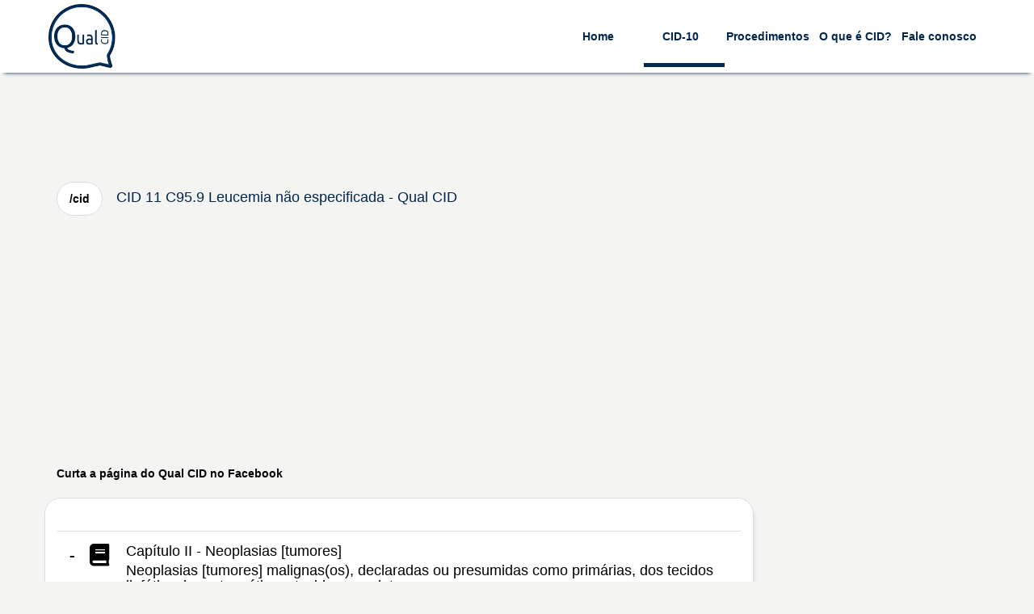

--- FILE ---
content_type: text/html; charset=utf-8
request_url: https://www.qualcid.com.br/cid/c959/leucemia-nao-especificada
body_size: 8818
content:

<!DOCTYPE html>
<html lang="pt-br">
<head>        
        <meta http-equiv="content-type" content="text/html; charset=UTF-8" />     
        <meta name="viewport" content="width=device-width, initial-scale=1, maximum-scale=1, user-scalable=no">
        <meta name="robots" content="all">
        <meta property="og:url" content="https://www.qualcid.com.br" />
        <meta property="og:type" content="website" />
        <meta property="og:title" content="Qual CID"/>
        <meta property="og:description" content="Qual CID, serviço gratuito de pesquisa da Classificação Internacional de Doenças, Problemas Relacionados à Saúde e Procedimentos." />
        <meta property="og:image" content="https://www.qualcid.com.br/Content/images/qualcid.png" />
        <link rel="shortcut icon" href="/Content/images/favicon.ico"/>        
       
        <link href="/Content/cid.css?v2.0" rel="stylesheet" />
        <link href="/Content/font-awesome.css?v2.0" rel="stylesheet" />
        <link href="/Content/font-awesome-animation.css?v2.0" rel="stylesheet" />
        <!-- Global site tag (gtag.js) - Google Analytics -->
        <script async src="https://www.googletagmanager.com/gtag/js?id=UA-109088423-1" type="1d28831290c17769a7e1f51c-text/javascript"></script>
        <script type="1d28831290c17769a7e1f51c-text/javascript">
            window.dataLayer = window.dataLayer || [];
            function gtag() { dataLayer.push(arguments); }
            gtag('js', new Date());
            gtag('config', 'UA-109088423-1', { 'optimize_id': 'GTM-K8VLL6N' });       
        </script>
        <script async src='https://pagead2.googlesyndication.com/pagead/js/adsbygoogle.js?client=ca-pub-8916394372608069' crossorigin='anonymous' type="1d28831290c17769a7e1f51c-text/javascript"></script>
        <script type="1d28831290c17769a7e1f51c-text/javascript">  
            (adsbygoogle = window.adsbygoogle || []).push({});
        </script>    
    <link href="https://www.qualcid.com.br/cid/c959/leucemia-nao-especificada" rel="canonical" /><title>
	CID 11 C95.9 Leucemia não especificada - Qual CID
</title><meta name="description" content="Capítulo II - Neoplasias [tumores] Neoplasias [tumores] malignas(os) declaradas ou presumidas como primárias dos tecidos linfático hematopoético e tecidos corre" /><meta name="keywords" content="Capítulo, Neoplasias, [tumores], malignas(os), declaradas, presumidas, primárias, tecidos, linfático, hematopoético, correlatos, C95, Leucemia, celular, especificado, C95.9, especificada, Pesquisa gratuita, Consulta gratuita, CID, CID 10, CID 11, Classificação, Internacional, Doenças, Problemas, Saúde" /></head>
<body>  
    <nav class="nav">
        <div class="nav__logo">
            <a href="/home">
                <img id="LogoCid" class="logo" src="/Content/images/qualcid.png" alt="Qual CID" title="Qual CID"/>
            </a>
        </div>   
        <div class="nav__titulo">
            <span class="loading-nav" style="display: none;"><i class="fas fa-circle-notch faa-spin animated faa-fast" aria-hidden="true"></i></span>         
        </div>   
    
        <div id="mainListDiv" class="main_list nav__wrapper">
            <ul class="navlinks nav__wrapper__list">          
                 <li class="nav__wrapper__list__item nav__home"><a href="/home">Home</a></li>
                 <li class="nav__wrapper__list__item nav__cids"><a href="/cid">CID-10</a></li>
                 <li class="nav__wrapper__list__item nav__procs"><a href="/procedimento">Procedimentos</a></li>
                 <li class="nav__wrapper__list__item nav__blog"><a href="/cid/o-que-e-cid">O que é CID?</a></li>             
                 <li class="nav__wrapper__list__item nav__ideia"><a id="LinkQualSuaIdeia" href="javascript:void(0);">Fale conosco</a></li>
            </ul>
        </div>
        <span class="navTrigger nav__toggle-btn">
            <i></i>
            <i></i>
            <i></i>
        </span>
    </nav>
    <form method="post" action="./leucemia-nao-especificada" id="form">
<div class="aspNetHidden">
<input type="hidden" name="__EVENTTARGET" id="__EVENTTARGET" value="" />
<input type="hidden" name="__EVENTARGUMENT" id="__EVENTARGUMENT" value="" />
<input type="hidden" name="__VIEWSTATE" id="__VIEWSTATE" value="/wEPDwUKMTkxNDA1ODMwMWRkeXTXnDJr4Hdqm2bbmAHFs/QK0+FWbWoiCV1JOARZWZw=" />
</div>

<script type="1d28831290c17769a7e1f51c-text/javascript">
//<![CDATA[
var theForm = document.forms['form'];
if (!theForm) {
    theForm = document.form;
}
function __doPostBack(eventTarget, eventArgument) {
    if (!theForm.onsubmit || (theForm.onsubmit() != false)) {
        theForm.__EVENTTARGET.value = eventTarget;
        theForm.__EVENTARGUMENT.value = eventArgument;
        theForm.submit();
    }
}
//]]>
</script>


<script src="/WebResource.axd?d=uldDL6bgCNjZntZItVci3u0F1fKX9OBCK8cU-q_7hiACCXUtPCEH3csGJXakJZYliq_sMDBRCG0QI9aoVWg3Xozro2tShaT8Nj-vo1uNB-E1&amp;t=638563163773552689" type="1d28831290c17769a7e1f51c-text/javascript"></script>


<script src="/ScriptResource.axd?d=lxpWQBrvc8iYYk5s8S0VUmwAeTKUztfjD6vXObv4cMYopNbBdT4uBe5d6gqK-E743135Y-4gwZlGLj_j5jQjEr-lfm5Xzov_f0T7dfAhiGbHkQdsL8bEicxAHWn-_DgAlGU1awglcwAb3Exx7aDrnTN_kar_wSCVdOUsPj9UcZw1&amp;t=ffffffffc820c398" type="1d28831290c17769a7e1f51c-text/javascript"></script>
<script src="/ScriptResource.axd?d=jdW_x0bOh662uqokEPWi4Z-tBrIDTD1ahe8Sv7BcK21KRDDxg_RbEyoduIQxl8_OTkVEP5bi-k1sGSAicFdtpFTp3eXgCOKF-bpyaN4nnOsGbLiK5M7EFmnMAAaZPwqgJnCgRvC6TlhlILBKuY5IOOQJtfwfV_ZY42DJAM-fyCRCXJIG5MKC-wGiSbQwGrnp0&amp;t=ffffffffc820c398" type="1d28831290c17769a7e1f51c-text/javascript"></script>
<div class="aspNetHidden">

	<input type="hidden" name="__VIEWSTATEGENERATOR" id="__VIEWSTATEGENERATOR" value="66B10B06" />
</div>
    <script type="1d28831290c17769a7e1f51c-text/javascript">
//<![CDATA[
Sys.WebForms.PageRequestManager._initialize('ctl00$ctl01', 'form', [], [], [], 90, 'ctl00');
//]]>
</script>

    <div id="ModalQualSuaDuvida" class="modal fade" tabindex="-1">
        <div class="modal-dialog modal-md">
            <div class="modal-content">
                <div class="modal-header">
                    <button type="button" id="BtnFecharModalDup" class="close" data-dismiss="modal" aria-label="Close"><span aria-hidden="true">&times;</span></button>
                    <h4 class="modal-title"><i class="fas fa-lightbulb"></i>&nbsp;Sua opinião é muito importante para nós! Ajude-nos a melhorar.&nbsp;<i class="fa fa-smile-o"></i></h4>
                </div>
                <div id="DivQualSuaDuvida" class="modal-body">    
                    <div class="container-fluid">
                        <div class="form-group">
                            <div class="col-sm-12">    
                                <label>E-mail*</label><span id="SpanValidacaoEmail" class="cid-validacao"></span>
                                <input id="TxtEmail" type="email" class="form-control" placeholder="exemplo@exemplo.com.br" maxlength="60"/> 
                            </div>                    
                        </div>
                        <br>
                        <div class="form-group">
                             <div class="col-sm-12">
                                  <label>Mensagem*</label><span id="SpanValidacaoIdeia" class="cid-validacao"></span>
                                 <textarea id="TxtIdeia" class="form-control" rows="5" placeholder="ideias, sugestões, reportar problemas..." maxlength="255"></textarea>
                            </div>
                        </div>                   
                    </div>
                </div>
                <div class="modal-footer">
                    <div class="form-group">
                        <div class="col-xs-6 col-sm-3 col-md-3 col-lg-3">                        
                              <button id="BtnEnviarIdeia" type="button" class="btn-cid form-control"><i class="fa fa-floppy-o"></i>&nbsp;Enviar</button>
                        </div>                    
                        <div class="col-xs-6 col-sm-3 col-md-3 col-lg-3">
                            <button id="BtnSair" type="button" class="btn-cid form-control" data-dismiss="modal"><i class="fa fa-close"></i>&nbsp;Fechar</button>
                        </div>
                    </div>
                </div>
            </div>
        </div>
    </div> 
    <div style="height:130px"></div> 
    <div class="container form-horizontal">    
       
    <div class="form-group">
       <div class="col-sm-12">
        <ul class="nav-cid nav-tabs">
          <li class="active"><a href="/cid"><strong>/cid</strong></a></li>
          <li class="mobile-oculto"><a href="/cid"><h1 class="titulo-pagina">CID 11 C95.9 Leucemia não especificada - Qual CID</h1></a></li>        
        </ul>
       </div>
   </div>

   

    <!--Cabeçalho - Detalhes (gráficos e texto)!-->
    <div class="form-group anuncio">
        <div class="col-sm-12">
        <div class="clever-core-ads"></div>
       
        <ins class="adsbygoogle"
             style="display:block"
             data-ad-client="ca-pub-8916394372608069"
             data-ad-slot="4011178300"
             data-ad-format="auto"
             data-full-width-responsive="true"></ins>
         
    </div>
    </div>
    
 <div class="form-group">
            <div class="col-sm-12">
            <label>Curta a página do Qual CID no Facebook</label>
            <div class="fb-like" data-href="https://www.facebook.com/Qual-CID-1595119853880127" data-layout="button_count" data-action="like" data-size="large" data-show-faces="true" data-share="true"></div>
           </div>
       </div>

    <div class="form-group grid-load">      
         <div class='grid-load col-sm-9 bloco'><div class='item-list'><ul><li><div class='expand'><div class='right-arrow'>+</div><div class='icon'><i class='fa fa-book fa fa-2x'></i></div><h2>Capítulo II - Neoplasias [tumores]</h2><h2>Neoplasias [tumores] malignas(os), declaradas ou presumidas como primárias, dos tecidos linfático, hematopoético e tecidos correlatos </h2><h2>C95  Leucemia de tipo celular não especificado, Classificação:&nbsp;Não tem dupla classificação, Excluidos:&nbsp;Nenhum, Referências:&nbsp;Nenhuma</h2></div><div class='detail'><div><div class='item-list'><ul><li><div class='expand'><div class='right-arrow'>+</div><div class='icon'><i class='fa fa-list-ul fa-2x'></i></div><h2>C95.9 Leucemia não especificada</h2></div><div class='detail'><div><h3><i class='fa fa-circle'></i>&nbsp;Classificação: Não tem dupla classificação</h3><h3><i class='fa fa-circle'></i>&nbsp;Restrição de sexo:&nbsp;Não</h3><h3><i class='fa fa-circle'></i>&nbsp;Causa óbito: Não há restrição</h3><h3><i class='fa fa-circle'></i>&nbsp;Referências: Nenhuma</h3><hr><h3><i class='fas fa-notes-medical fa-2x'></i>&nbsp;Procedimentos</h3><h3><h3><a href="/procedimento/0203010035/exame-de-citologia-exceto-cervico-vaginal-e-de-mama"><i class="fa fa-circle"></i>&nbsp;02.03.01.003-5 EXAME DE CITOLOGIA (EXCETO CERVICO-VAGINAL E DE MAMA)</a></h3><h3><a href="/procedimento/0203020030/exame-anatomo-patologico-para-congelamento-parafina-por-peca-cirurgica-ou-por-"><i class="fa fa-circle"></i>&nbsp;02.03.02.003-0 EXAME ANATOMO-PATOLÓGICO PARA CONGELAMENTO / PARAFINA POR PEÇA CIRURGICA OU POR BIOPSIA (EXCETO COLO UTERINO E MAMA)</a></h3><h3><a href="/procedimento/0302020020/atendimento-fisioterapeutico-em-paciente-oncologico-clinico"><i class="fa fa-circle"></i>&nbsp;03.02.02.002-0 ATENDIMENTO FISIOTERAPÊUTICO EM PACIENTE ONCOLÓGICO CLÍNICO</a></h3><h3><a href="/procedimento/0302020039/atendimento-fisioterapeutico-em-paciente-no-pre-e-pos-cirurgia-oncologica"><i class="fa fa-circle"></i>&nbsp;03.02.02.003-9 ATENDIMENTO FISIOTERAPÊUTICO EM PACIENTE NO PRÉ E PÓS CIRURGIA ONCOLÓGICA</a></h3><h3><a href="/procedimento/0303130067/tratamento-de-paciente-sob-cuidados-prolongados-por-enfermidades-oncologicas"><i class="fa fa-circle"></i>&nbsp;03.03.13.006-7 TRATAMENTO DE PACIENTE SOB CUIDADOS PROLONGADOS POR ENFERMIDADES ONCOLOGICAS</a></h3><h3><a href="/procedimento/0304010111/internacao-p-radioterapia-externa-cobaltoterapia-acelerador-linear"><i class="fa fa-circle"></i>&nbsp;03.04.01.011-1 INTERNACAO P/ RADIOTERAPIA EXTERNA (COBALTOTERAPIA / ACELERADOR LINEAR)</a></h3><h3><a href="/procedimento/0304010553/radioterapia-de-linfoma-e-leucemia"><i class="fa fa-circle"></i>&nbsp;03.04.01.055-3 RADIOTERAPIA DE LINFOMA E LEUCEMIA</a></h3><h3><a href="/procedimento/0304080012/fator-estimulante-do-crescimento-de-colonias-de-granulocitos-macrofagos"><i class="fa fa-circle"></i>&nbsp;03.04.08.001-2 FATOR ESTIMULANTE DO CRESCIMENTO DE COLÕNIAS DE GRANULÓCITOS / MACRÓFAGOS</a></h3><h3><a href="/procedimento/0304080020/internacao-p-quimioterapia-de-administracao-continua"><i class="fa fa-circle"></i>&nbsp;03.04.08.002-0 INTERNAÇÃO P/ QUIMIOTERAPIA DE ADMINISTRAÇÃO CONTÍNUA</a></h3><h3><a href="/procedimento/0304080039/internacao-p-quimioterapia-de-leucemias-agudas-cronicas-agudizadas"><i class="fa fa-circle"></i>&nbsp;03.04.08.003-9 INTERNAÇÃO P/ QUIMIOTERAPIA DE LEUCEMIAS AGUDAS / CRÔNICAS AGUDIZADAS</a></h3><h3><a href="/procedimento/0304100013/tratamento-de-intercorrencias-clinicas-de-paciente-oncologico"><i class="fa fa-circle"></i>&nbsp;03.04.10.001-3 TRATAMENTO DE INTERCORRÊNCIAS CLÍNICAS DE PACIENTE ONCOLÓGICO</a></h3><h3><a href="/procedimento/0304100021/tratamento-clinico-de-paciente-oncologico"><i class="fa fa-circle"></i>&nbsp;03.04.10.002-1 TRATAMENTO CLÍNICO DE PACIENTE ONCOLÓGICO</a></h3></h3></div></div></li></ul></div></div></div></li></ul></div></div><div class='col-sm-3' style='margin-top:20px'><!-- Qual CID - Detalhes - Lateral --><ins class='adsbygoogle' style='display:block' data-ad-client='ca-pub-8916394372608069' data-ad-slot='3221266652' data-ad-format='auto' data-full-width-responsive='true'></ins></div></div><script type="1d28831290c17769a7e1f51c-text/javascript">(adsbygoogle=window.adsbygoogle || []).push({ });</script><div class='form-group anuncio'><div class='col-sm-12'><!-- Cabeçalho - Detalhes(gráficos e texto) --><ins class='adsbygoogle'style='display:block' data-ad-client='ca-pub-8916394372608069' data-ad-slot='4011178300' data-ad-format='auto' data-full-width-responsive='true'></ins></div></div><script type="1d28831290c17769a7e1f51c-text/javascript">(adsbygoogle = window.adsbygoogle || []).push({ });</script><div class='form-group div-op'><div class='col-sm-12 bloco'><div class='col-xs-6 col-xs-offset-0 col-sm-3 col-sm-offset-3'><button id='BtnVoltar' class='btn btn-cid form-control' type='button'><i class='fa fa-arrow-left'></i>&nbsp;<span>Voltar</span></button></div><div class='col-xs-6 col-sm-3'><button id='BtnNovaPesquisaCid' class='btn btn-cid form-control' type='button'><i class='fa fa-search'></i>&nbsp;<span>Nova pesquisa</span></button></div></div></div><div class='form-group anuncio'><div class='col-sm-12'><!-- Cabeçalho - Detalhes(gráficos e texto) --><ins class='adsbygoogle'style='display:block' data-ad-client='ca-pub-8916394372608069' data-ad-slot='4011178300' data-ad-format='auto' data-full-width-responsive='true'></ins></div></div><script type="1d28831290c17769a7e1f51c-text/javascript">(adsbygoogle = window.adsbygoogle || []).push({ });</script><div class='form-group'><div class='col-sm-12 dp-relacionados'><h3><i class='fa fa-sort-amount-asc'></i>&nbsp;Itens relacionados</h3><ul class='list i-list'><li><a href='/cid/c810/doenca-de-hodgkin-predominancia-linfocitica' class='inner'><div class='li-i'><i class='fa fa-book fa-2x'></i></div><div class='li-text'><h4 class='li-head'>C81.0 Doença de Hodgkin, predominância linfocítica</h4><p class='li-cat'>C81  Doença de Hodgkin</p></div></a></li><li class='anuncio'><ins class='adsbygoogle' style='display:block' data-ad-client='ca-pub-8916394372608069' data-ad-slot='6682483809' data-ad-format='auto'></ins></li><script type="1d28831290c17769a7e1f51c-text/javascript">(adsbygoogle=window.adsbygoogle || []).push({ });</script><li><a href='/cid/c811/doenca-de-hodgkin-esclerose-nodular' class='inner'><div class='li-i'><i class='fa fa-book fa-2x'></i></div><div class='li-text'><h4 class='li-head'>C81.1 Doença de Hodgkin, esclerose nodular</h4><p class='li-cat'>C81  Doença de Hodgkin</p></div></a></li><li><a href='/cid/c812/doenca-de-hodgkin-celularidade-mista' class='inner'><div class='li-i'><i class='fa fa-book fa-2x'></i></div><div class='li-text'><h4 class='li-head'>C81.2 Doença de Hodgkin, celularidade mista</h4><p class='li-cat'>C81  Doença de Hodgkin</p></div></a></li><li><a href='/cid/c813/doenca-de-hodgkin-deplecao-linfocitica' class='inner'><div class='li-i'><i class='fa fa-book fa-2x'></i></div><div class='li-text'><h4 class='li-head'>C81.3 Doença de Hodgkin, depleção linfocítica</h4><p class='li-cat'>C81  Doença de Hodgkin</p></div></a></li><li><a href='/cid/c817/outra-forma-da-doenca-de-hodgkin' class='inner'><div class='li-i'><i class='fa fa-book fa-2x'></i></div><div class='li-text'><h4 class='li-head'>C81.7 Outra forma da doença de Hodgkin</h4><p class='li-cat'>C81  Doença de Hodgkin</p></div></a></li><li><a href='/cid/c819/doenca-de-hodgkin-nao-especificada' class='inner'><div class='li-i'><i class='fa fa-book fa-2x'></i></div><div class='li-text'><h4 class='li-head'>C81.9 Doença de Hodgkin, não especificada</h4><p class='li-cat'>C81  Doença de Hodgkin</p></div></a></li><li><a href='/cid/c820/linfoma-nao-hodgkin-pequenas-celulas-clivadas-folicular' class='inner'><div class='li-i'><i class='fa fa-book fa-2x'></i></div><div class='li-text'><h4 class='li-head'>C82.0 Linfoma não-Hodgkin, pequenas células clivadas, folicular</h4><p class='li-cat'>C82  Linfoma não-Hodgkin, folicular (nodular)</p></div></a></li><li class='anuncio'><ins class='adsbygoogle' style='display:block' data-ad-client='ca-pub-8916394372608069' data-ad-slot='6682483809' data-ad-format='auto'></ins></li><script type="1d28831290c17769a7e1f51c-text/javascript">(adsbygoogle=window.adsbygoogle || []).push({ });</script><li><a href='/cid/c821/linfoma-nao-hodgkin-misto-de-pequenas-e-grandes-celulas-clivadas-folicular' class='inner'><div class='li-i'><i class='fa fa-book fa-2x'></i></div><div class='li-text'><h4 class='li-head'>C82.1 Linfoma não-Hodgkin, misto, de pequenas e grandes células clivadas, folicular</h4><p class='li-cat'>C82  Linfoma não-Hodgkin, folicular (nodular)</p></div></a></li><li><a href='/cid/c822/linfoma-nao-hodgkin-grandes-celulas-folicular' class='inner'><div class='li-i'><i class='fa fa-book fa-2x'></i></div><div class='li-text'><h4 class='li-head'>C82.2 Linfoma não-Hodgkin, grandes células, folicular</h4><p class='li-cat'>C82  Linfoma não-Hodgkin, folicular (nodular)</p></div></a></li><li><a href='/cid/c827/outros-tipos-de-linfoma-nao-hodgkin-folicular' class='inner'><div class='li-i'><i class='fa fa-book fa-2x'></i></div><div class='li-text'><h4 class='li-head'>C82.7 Outros tipos de linfoma não-Hodgkin, folicular</h4><p class='li-cat'>C82  Linfoma não-Hodgkin, folicular (nodular)</p></div></a></li><li><a href='/cid/c829/linfoma-nao-hodgkin-folicular-nao-especificado' class='inner'><div class='li-i'><i class='fa fa-book fa-2x'></i></div><div class='li-text'><h4 class='li-head'>C82.9 Linfoma não-Hodgkin, folicular, não especificado</h4><p class='li-cat'>C82  Linfoma não-Hodgkin, folicular (nodular)</p></div></a></li><li><a href='/cid/c830/linfoma-nao-hodgkin-difuso-pequenas-celulas-difuso' class='inner'><div class='li-i'><i class='fa fa-book fa-2x'></i></div><div class='li-text'><h4 class='li-head'>C83.0 Linfoma não-Hodgkin difuso, pequenas células (difuso)</h4><p class='li-cat'>C83  Linfoma não-Hodgkin difuso</p></div></a></li><li><a href='/cid/c831/linfoma-nao-hodgkin-difuso-pequenas-celulas-clivadas-difuso' class='inner'><div class='li-i'><i class='fa fa-book fa-2x'></i></div><div class='li-text'><h4 class='li-head'>C83.1 Linfoma não-Hodgkin difuso, pequenas células clivadas (difuso)</h4><p class='li-cat'>C83  Linfoma não-Hodgkin difuso</p></div></a></li><li class='anuncio'><ins class='adsbygoogle' style='display:block' data-ad-client='ca-pub-8916394372608069' data-ad-slot='6682483809' data-ad-format='auto'></ins></li><script type="1d28831290c17769a7e1f51c-text/javascript">(adsbygoogle=window.adsbygoogle || []).push({ });</script><li><a href='/cid/c832/linfoma-nao-hodgkin-difuso-misto-de-pequenas-e-grandes-celulas-difuso' class='inner'><div class='li-i'><i class='fa fa-book fa-2x'></i></div><div class='li-text'><h4 class='li-head'>C83.2 Linfoma não-Hodgkin difuso, misto, de pequenas e grandes células (difuso)</h4><p class='li-cat'>C83  Linfoma não-Hodgkin difuso</p></div></a></li><li><a href='/cid/c833/linfoma-nao-hodgkin-difuso-grandes-celulas-difuso' class='inner'><div class='li-i'><i class='fa fa-book fa-2x'></i></div><div class='li-text'><h4 class='li-head'>C83.3 Linfoma não-Hodgkin difuso, grandes células (difuso)</h4><p class='li-cat'>C83  Linfoma não-Hodgkin difuso</p></div></a></li><li><a href='/cid/c834/linfoma-nao-hodgkin-difuso-imunoblastico-difuso' class='inner'><div class='li-i'><i class='fa fa-book fa-2x'></i></div><div class='li-text'><h4 class='li-head'>C83.4 Linfoma não-Hodgkin difuso, imunoblástico (difuso)</h4><p class='li-cat'>C83  Linfoma não-Hodgkin difuso</p></div></a></li><li><a href='/cid/c835/linfoma-nao-hodgkin-difuso-linfoblastico-difuso' class='inner'><div class='li-i'><i class='fa fa-book fa-2x'></i></div><div class='li-text'><h4 class='li-head'>C83.5 Linfoma não-Hodgkin difuso, linfoblástico (difuso)</h4><p class='li-cat'>C83  Linfoma não-Hodgkin difuso</p></div></a></li><li><a href='/cid/c836/linfoma-nao-hodgkin-difuso-indiferenciado-difuso' class='inner'><div class='li-i'><i class='fa fa-book fa-2x'></i></div><div class='li-text'><h4 class='li-head'>C83.6 Linfoma não-Hodgkin difuso, indiferenciado (difuso)</h4><p class='li-cat'>C83  Linfoma não-Hodgkin difuso</p></div></a></li><li><a href='/cid/c837/tumor-de-burkitt' class='inner'><div class='li-i'><i class='fa fa-book fa-2x'></i></div><div class='li-text'><h4 class='li-head'>C83.7 Tumor de Burkitt</h4><p class='li-cat'>C83  Linfoma não-Hodgkin difuso</p></div></a></li><li class='anuncio'><ins class='adsbygoogle' style='display:block' data-ad-client='ca-pub-8916394372608069' data-ad-slot='6682483809' data-ad-format='auto'></ins></li><script type="1d28831290c17769a7e1f51c-text/javascript">(adsbygoogle=window.adsbygoogle || []).push({ });</script><li><a href='/cid/c838/outros-tipos-de-linfoma-nao-hodgkin-difuso' class='inner'><div class='li-i'><i class='fa fa-book fa-2x'></i></div><div class='li-text'><h4 class='li-head'>C83.8 Outros tipos de linfoma não-Hodgkin difuso</h4><p class='li-cat'>C83  Linfoma não-Hodgkin difuso</p></div></a></li><li><a href='/cid/c839/linfoma-nao-hodgkin-difuso-nao-especificado' class='inner'><div class='li-i'><i class='fa fa-book fa-2x'></i></div><div class='li-text'><h4 class='li-head'>C83.9 Linfoma não-Hodgkin difuso, não especificado</h4><p class='li-cat'>C83  Linfoma não-Hodgkin difuso</p></div></a></li><li><a href='/cid/c840/micose-fungoide' class='inner'><div class='li-i'><i class='fa fa-book fa-2x'></i></div><div class='li-text'><h4 class='li-head'>C84.0 Micose fungóide</h4><p class='li-cat'>C84  Linfomas de células T cutâneas e periféricas</p></div></a></li><li><a href='/cid/c841/doenca-de-sezary' class='inner'><div class='li-i'><i class='fa fa-book fa-2x'></i></div><div class='li-text'><h4 class='li-head'>C84.1 Doença de Sézary</h4><p class='li-cat'>C84  Linfomas de células T cutâneas e periféricas</p></div></a></li><li><a href='/cid/c842/linfoma-da-zona-t' class='inner'><div class='li-i'><i class='fa fa-book fa-2x'></i></div><div class='li-text'><h4 class='li-head'>C84.2 Linfoma da zona T</h4><p class='li-cat'>C84  Linfomas de células T cutâneas e periféricas</p></div></a></li><li><a href='/cid/c843/linfoma-linfoepitelioide' class='inner'><div class='li-i'><i class='fa fa-book fa-2x'></i></div><div class='li-text'><h4 class='li-head'>C84.3 Linfoma linfoepitelióide</h4><p class='li-cat'>C84  Linfomas de células T cutâneas e periféricas</p></div></a></li><li class='anuncio'><ins class='adsbygoogle' style='display:block' data-ad-client='ca-pub-8916394372608069' data-ad-slot='6682483809' data-ad-format='auto'></ins></li><script type="1d28831290c17769a7e1f51c-text/javascript">(adsbygoogle=window.adsbygoogle || []).push({ });</script><li><a href='/cid/c844/linfoma-de-celulas-t-periferico' class='inner'><div class='li-i'><i class='fa fa-book fa-2x'></i></div><div class='li-text'><h4 class='li-head'>C84.4 Linfoma de células T, periférico</h4><p class='li-cat'>C84  Linfomas de células T cutâneas e periféricas</p></div></a></li><li><a href='/cid/c845/outros-linfomas-de-celulas-t-e-os-nao-especificados' class='inner'><div class='li-i'><i class='fa fa-book fa-2x'></i></div><div class='li-text'><h4 class='li-head'>C84.5 Outros linfomas de células T e os não especificados</h4><p class='li-cat'>C84  Linfomas de células T cutâneas e periféricas</p></div></a></li><li><a href='/cid/c850/linfossarcoma' class='inner'><div class='li-i'><i class='fa fa-book fa-2x'></i></div><div class='li-text'><h4 class='li-head'>C85.0 Linfossarcoma</h4><p class='li-cat'>C85  Linfoma não-Hodgkin de outros tipos e de tipo não especificado</p></div></a></li><li><a href='/cid/c851/linfoma-de-celulas-b-nao-especificado' class='inner'><div class='li-i'><i class='fa fa-book fa-2x'></i></div><div class='li-text'><h4 class='li-head'>C85.1 Linfoma de células B, não especificado</h4><p class='li-cat'>C85  Linfoma não-Hodgkin de outros tipos e de tipo não especificado</p></div></a></li><li><a href='/cid/c857/outros-tipos-especificados-de-linfoma-nao-hodgkin' class='inner'><div class='li-i'><i class='fa fa-book fa-2x'></i></div><div class='li-text'><h4 class='li-head'>C85.7 Outros tipos especificados de linfoma não-Hodgkin</h4><p class='li-cat'>C85  Linfoma não-Hodgkin de outros tipos e de tipo não especificado</p></div></a></li><li><a href='/cid/c859/linfoma-nao-hodgkin-de-tipo-nao-especificado' class='inner'><div class='li-i'><i class='fa fa-book fa-2x'></i></div><div class='li-text'><h4 class='li-head'>C85.9 Linfoma não-Hodgkin de tipo não especificado</h4><p class='li-cat'>C85  Linfoma não-Hodgkin de outros tipos e de tipo não especificado</p></div></a></li><li class='anuncio'><ins class='adsbygoogle' style='display:block' data-ad-client='ca-pub-8916394372608069' data-ad-slot='6682483809' data-ad-format='auto'></ins></li><script type="1d28831290c17769a7e1f51c-text/javascript">(adsbygoogle=window.adsbygoogle || []).push({ });</script><li><a href='/cid/c880/macroglobulinemia-de-waldenstrom' class='inner'><div class='li-i'><i class='fa fa-book fa-2x'></i></div><div class='li-text'><h4 class='li-head'>C88.0 Macroglobulinemia de Waldenström</h4><p class='li-cat'>C88  Doenças imunoproliferativas malignas</p></div></a></li><li><a href='/cid/c881/doenca-de-cadeia-pesada-alfa' class='inner'><div class='li-i'><i class='fa fa-book fa-2x'></i></div><div class='li-text'><h4 class='li-head'>C88.1 Doença de cadeia pesada alfa</h4><p class='li-cat'>C88  Doenças imunoproliferativas malignas</p></div></a></li><li><a href='/cid/c882/doenca-de-cadeia-pesada-gama' class='inner'><div class='li-i'><i class='fa fa-book fa-2x'></i></div><div class='li-text'><h4 class='li-head'>C88.2 Doença de cadeia pesada gama</h4><p class='li-cat'>C88  Doenças imunoproliferativas malignas</p></div></a></li><li><a href='/cid/c883/doenca-imunoproliferativa-do-intestino-delgado' class='inner'><div class='li-i'><i class='fa fa-book fa-2x'></i></div><div class='li-text'><h4 class='li-head'>C88.3 Doença imunoproliferativa do intestino delgado</h4><p class='li-cat'>C88  Doenças imunoproliferativas malignas</p></div></a></li><li><a href='/cid/c887/outras-doencas-imunoproliferativas-malignas' class='inner'><div class='li-i'><i class='fa fa-book fa-2x'></i></div><div class='li-text'><h4 class='li-head'>C88.7 Outras doenças imunoproliferativas malignas</h4><p class='li-cat'>C88  Doenças imunoproliferativas malignas</p></div></a></li><li><a href='/cid/c889/doenca-imunoproliferativa-maligna-nao-especificada' class='inner'><div class='li-i'><i class='fa fa-book fa-2x'></i></div><div class='li-text'><h4 class='li-head'>C88.9 Doença imunoproliferativa maligna, não especificada</h4><p class='li-cat'>C88  Doenças imunoproliferativas malignas</p></div></a></li><li class='anuncio'><ins class='adsbygoogle' style='display:block' data-ad-client='ca-pub-8916394372608069' data-ad-slot='6682483809' data-ad-format='auto'></ins></li><script type="1d28831290c17769a7e1f51c-text/javascript">(adsbygoogle=window.adsbygoogle || []).push({ });</script><li><a href='/cid/c900/mieloma-multiplo' class='inner'><div class='li-i'><i class='fa fa-book fa-2x'></i></div><div class='li-text'><h4 class='li-head'>C90.0 Mieloma múltiplo</h4><p class='li-cat'>C90  Mieloma múltiplo e neoplasias malignas de plasmócitos</p></div></a></li><li><a href='/cid/c901/leucemia-plasmocitaria' class='inner'><div class='li-i'><i class='fa fa-book fa-2x'></i></div><div class='li-text'><h4 class='li-head'>C90.1 Leucemia plasmocitária</h4><p class='li-cat'>C90  Mieloma múltiplo e neoplasias malignas de plasmócitos</p></div></a></li><li><a href='/cid/c902/plasmocitoma-extramedular' class='inner'><div class='li-i'><i class='fa fa-book fa-2x'></i></div><div class='li-text'><h4 class='li-head'>C90.2 Plasmocitoma extramedular</h4><p class='li-cat'>C90  Mieloma múltiplo e neoplasias malignas de plasmócitos</p></div></a></li><li><a href='/cid/c910/leucemia-linfoblastica-aguda' class='inner'><div class='li-i'><i class='fa fa-book fa-2x'></i></div><div class='li-text'><h4 class='li-head'>C91.0 Leucemia linfoblástica aguda</h4><p class='li-cat'>C91  Leucemia linfóide</p></div></a></li><li><a href='/cid/c911/leucemia-linfocitica-cronica' class='inner'><div class='li-i'><i class='fa fa-book fa-2x'></i></div><div class='li-text'><h4 class='li-head'>C91.1 Leucemia linfocítica crônica</h4><p class='li-cat'>C91  Leucemia linfóide</p></div></a></li><li><a href='/cid/c912/leucemia-linfocitica-subaguda' class='inner'><div class='li-i'><i class='fa fa-book fa-2x'></i></div><div class='li-text'><h4 class='li-head'>C91.2 Leucemia linfocítica subaguda</h4><p class='li-cat'>C91  Leucemia linfóide</p></div></a></li><li class='anuncio'><ins class='adsbygoogle' style='display:block' data-ad-client='ca-pub-8916394372608069' data-ad-slot='6682483809' data-ad-format='auto'></ins></li><script type="1d28831290c17769a7e1f51c-text/javascript">(adsbygoogle=window.adsbygoogle || []).push({ });</script><li><a href='/cid/c913/leucemia-pro-linfocitica' class='inner'><div class='li-i'><i class='fa fa-book fa-2x'></i></div><div class='li-text'><h4 class='li-head'>C91.3 Leucemia pró-linfocítica</h4><p class='li-cat'>C91  Leucemia linfóide</p></div></a></li><li><a href='/cid/c914/leucemia-de-celulas-pilosas' class='inner'><div class='li-i'><i class='fa fa-book fa-2x'></i></div><div class='li-text'><h4 class='li-head'>C91.4 Leucemia de células pilosas</h4><p class='li-cat'>C91  Leucemia linfóide</p></div></a></li><li><a href='/cid/c915/leucemia-de-celulas-t-do-adulto' class='inner'><div class='li-i'><i class='fa fa-book fa-2x'></i></div><div class='li-text'><h4 class='li-head'>C91.5 Leucemia de células T do adulto</h4><p class='li-cat'>C91  Leucemia linfóide</p></div></a></li><li><a href='/cid/c917/outras-leucemias-linfoides' class='inner'><div class='li-i'><i class='fa fa-book fa-2x'></i></div><div class='li-text'><h4 class='li-head'>C91.7 Outras leucemias linfóides</h4><p class='li-cat'>C91  Leucemia linfóide</p></div></a></li><li><a href='/cid/c919/leucemia-linfoide-nao-especificada' class='inner'><div class='li-i'><i class='fa fa-book fa-2x'></i></div><div class='li-text'><h4 class='li-head'>C91.9 Leucemia linfóide, não especificada</h4><p class='li-cat'>C91  Leucemia linfóide</p></div></a></li><li><a href='/cid/c920/leucemia-mieloide-aguda' class='inner'><div class='li-i'><i class='fa fa-book fa-2x'></i></div><div class='li-text'><h4 class='li-head'>C92.0 Leucemia mielóide aguda</h4><p class='li-cat'>C92  Leucemia mielóide</p></div></a></li><li class='anuncio'><ins class='adsbygoogle' style='display:block' data-ad-client='ca-pub-8916394372608069' data-ad-slot='6682483809' data-ad-format='auto'></ins></li><script type="1d28831290c17769a7e1f51c-text/javascript">(adsbygoogle=window.adsbygoogle || []).push({ });</script><li><a href='/cid/c921/leucemia-mieloide-cronica' class='inner'><div class='li-i'><i class='fa fa-book fa-2x'></i></div><div class='li-text'><h4 class='li-head'>C92.1 Leucemia mielóide crônica</h4><p class='li-cat'>C92  Leucemia mielóide</p></div></a></li><li><a href='/cid/c922/leucemia-mieloide-subaguda' class='inner'><div class='li-i'><i class='fa fa-book fa-2x'></i></div><div class='li-text'><h4 class='li-head'>C92.2 Leucemia mielóide subaguda</h4><p class='li-cat'>C92  Leucemia mielóide</p></div></a></li><li><a href='/cid/c923/sarcoma-mieloide' class='inner'><div class='li-i'><i class='fa fa-book fa-2x'></i></div><div class='li-text'><h4 class='li-head'>C92.3 Sarcoma mielóide</h4><p class='li-cat'>C92  Leucemia mielóide</p></div></a></li><li><a href='/cid/c924/leucemia-pro-mielocitica-aguda' class='inner'><div class='li-i'><i class='fa fa-book fa-2x'></i></div><div class='li-text'><h4 class='li-head'>C92.4 Leucemia pró-mielocítica aguda</h4><p class='li-cat'>C92  Leucemia mielóide</p></div></a></li><li><a href='/cid/c925/leucemia-mielomonocitica-aguda' class='inner'><div class='li-i'><i class='fa fa-book fa-2x'></i></div><div class='li-text'><h4 class='li-head'>C92.5 Leucemia mielomonocítica aguda</h4><p class='li-cat'>C92  Leucemia mielóide</p></div></a></li><li><a href='/cid/c927/outras-leucemias-mieloides' class='inner'><div class='li-i'><i class='fa fa-book fa-2x'></i></div><div class='li-text'><h4 class='li-head'>C92.7 Outras leucemias mielóides</h4><p class='li-cat'>C92  Leucemia mielóide</p></div></a></li><li class='anuncio'><ins class='adsbygoogle' style='display:block' data-ad-client='ca-pub-8916394372608069' data-ad-slot='6682483809' data-ad-format='auto'></ins></li><script type="1d28831290c17769a7e1f51c-text/javascript">(adsbygoogle=window.adsbygoogle || []).push({ });</script><li><a href='/cid/c929/leucemia-mieloide-nao-especificada' class='inner'><div class='li-i'><i class='fa fa-book fa-2x'></i></div><div class='li-text'><h4 class='li-head'>C92.9 Leucemia mielóide, não especificada</h4><p class='li-cat'>C92  Leucemia mielóide</p></div></a></li><li><a href='/cid/c930/leucemia-monocitica-aguda' class='inner'><div class='li-i'><i class='fa fa-book fa-2x'></i></div><div class='li-text'><h4 class='li-head'>C93.0 Leucemia monocítica aguda</h4><p class='li-cat'>C93  Leucemia monocítica</p></div></a></li><li><a href='/cid/c931/leucemia-monocitica-cronica' class='inner'><div class='li-i'><i class='fa fa-book fa-2x'></i></div><div class='li-text'><h4 class='li-head'>C93.1 Leucemia monocítica crônica</h4><p class='li-cat'>C93  Leucemia monocítica</p></div></a></li><li><a href='/cid/c932/leucemia-monocitica-subaguda' class='inner'><div class='li-i'><i class='fa fa-book fa-2x'></i></div><div class='li-text'><h4 class='li-head'>C93.2 Leucemia monocítica subaguda</h4><p class='li-cat'>C93  Leucemia monocítica</p></div></a></li><li><a href='/cid/c937/outras-leucemias-monociticas' class='inner'><div class='li-i'><i class='fa fa-book fa-2x'></i></div><div class='li-text'><h4 class='li-head'>C93.7 Outras leucemias monocíticas</h4><p class='li-cat'>C93  Leucemia monocítica</p></div></a></li><li><a href='/cid/c939/leucemia-monocitica-nao-especificada' class='inner'><div class='li-i'><i class='fa fa-book fa-2x'></i></div><div class='li-text'><h4 class='li-head'>C93.9 Leucemia monocítica, não especificada</h4><p class='li-cat'>C93  Leucemia monocítica</p></div></a></li><li class='anuncio'><ins class='adsbygoogle' style='display:block' data-ad-client='ca-pub-8916394372608069' data-ad-slot='6682483809' data-ad-format='auto'></ins></li><script type="1d28831290c17769a7e1f51c-text/javascript">(adsbygoogle=window.adsbygoogle || []).push({ });</script><li><a href='/cid/c940/eritremia-e-eritroleucemia-agudas' class='inner'><div class='li-i'><i class='fa fa-book fa-2x'></i></div><div class='li-text'><h4 class='li-head'>C94.0 Eritremia e eritroleucemia agudas</h4><p class='li-cat'>C94  Outras leucemias de células de tipo especificado</p></div></a></li><li><a href='/cid/c941/eritremia-cronica' class='inner'><div class='li-i'><i class='fa fa-book fa-2x'></i></div><div class='li-text'><h4 class='li-head'>C94.1 Eritremia crônica</h4><p class='li-cat'>C94  Outras leucemias de células de tipo especificado</p></div></a></li><li><a href='/cid/c942/leucemia-megacarioblastica-aguda' class='inner'><div class='li-i'><i class='fa fa-book fa-2x'></i></div><div class='li-text'><h4 class='li-head'>C94.2 Leucemia megacarioblástica aguda</h4><p class='li-cat'>C94  Outras leucemias de células de tipo especificado</p></div></a></li><li><a href='/cid/c943/leucemia-de-mastocitos' class='inner'><div class='li-i'><i class='fa fa-book fa-2x'></i></div><div class='li-text'><h4 class='li-head'>C94.3 Leucemia de mastócitos</h4><p class='li-cat'>C94  Outras leucemias de células de tipo especificado</p></div></a></li><li><a href='/cid/c944/panmielose-aguda' class='inner'><div class='li-i'><i class='fa fa-book fa-2x'></i></div><div class='li-text'><h4 class='li-head'>C94.4 Panmielose aguda</h4><p class='li-cat'>C94  Outras leucemias de células de tipo especificado</p></div></a></li><li><a href='/cid/c945/mielofibrose-aguda' class='inner'><div class='li-i'><i class='fa fa-book fa-2x'></i></div><div class='li-text'><h4 class='li-head'>C94.5 Mielofibrose aguda</h4><p class='li-cat'>C94  Outras leucemias de células de tipo especificado</p></div></a></li><li class='anuncio'><ins class='adsbygoogle' style='display:block' data-ad-client='ca-pub-8916394372608069' data-ad-slot='6682483809' data-ad-format='auto'></ins></li><script type="1d28831290c17769a7e1f51c-text/javascript">(adsbygoogle=window.adsbygoogle || []).push({ });</script><li><a href='/cid/c947/outras-leucemias-especificadas' class='inner'><div class='li-i'><i class='fa fa-book fa-2x'></i></div><div class='li-text'><h4 class='li-head'>C94.7 Outras leucemias especificadas</h4><p class='li-cat'>C94  Outras leucemias de células de tipo especificado</p></div></a></li><li><a href='/cid/c960/doenca-de-letterer-siwe' class='inner'><div class='li-i'><i class='fa fa-book fa-2x'></i></div><div class='li-text'><h4 class='li-head'>C96.0 Doença de Letterer-Siwe</h4><p class='li-cat'>C96  Outras neoplasias malignas e as não especificadas dos tecidos linfático, hematopoético e tecidos correlatos</p></div></a></li><li><a href='/cid/c961/histiocitose-maligna' class='inner'><div class='li-i'><i class='fa fa-book fa-2x'></i></div><div class='li-text'><h4 class='li-head'>C96.1 Histiocitose maligna</h4><p class='li-cat'>C96  Outras neoplasias malignas e as não especificadas dos tecidos linfático, hematopoético e tecidos correlatos</p></div></a></li><li><a href='/cid/c962/tumor-maligno-de-mastocitos' class='inner'><div class='li-i'><i class='fa fa-book fa-2x'></i></div><div class='li-text'><h4 class='li-head'>C96.2 Tumor maligno de mastócitos</h4><p class='li-cat'>C96  Outras neoplasias malignas e as não especificadas dos tecidos linfático, hematopoético e tecidos correlatos</p></div></a></li><li><a href='/cid/c963/linfoma-histiocitico-verdadeiro' class='inner'><div class='li-i'><i class='fa fa-book fa-2x'></i></div><div class='li-text'><h4 class='li-head'>C96.3 Linfoma histiocítico verdadeiro</h4><p class='li-cat'>C96  Outras neoplasias malignas e as não especificadas dos tecidos linfático, hematopoético e tecidos correlatos</p></div></a></li><li><a href='/cid/c967/outras-neoplasias-malignas-especificadas-dos-tecidos-linfatico-hematopoetico-e-' class='inner'><div class='li-i'><i class='fa fa-book fa-2x'></i></div><div class='li-text'><h4 class='li-head'>C96.7 Outras neoplasias malignas especificadas dos tecidos linfático, hematopoético e tecidos correlatos</h4><p class='li-cat'>C96  Outras neoplasias malignas e as não especificadas dos tecidos linfático, hematopoético e tecidos correlatos</p></div></a></li><li class='anuncio'><ins class='adsbygoogle' style='display:block' data-ad-client='ca-pub-8916394372608069' data-ad-slot='6682483809' data-ad-format='auto'></ins></li><script type="1d28831290c17769a7e1f51c-text/javascript">(adsbygoogle=window.adsbygoogle || []).push({ });</script><li><a href='/cid/c969/neoplasia-maligna-dos-tecidos-linfatico-hematopoetico-e-tecidos-correlatos-nao' class='inner'><div class='li-i'><i class='fa fa-book fa-2x'></i></div><div class='li-text'><h4 class='li-head'>C96.9 Neoplasia maligna dos tecidos linfático, hematopoético e tecidos correlatos, não especificada</h4><p class='li-cat'>C96  Outras neoplasias malignas e as não especificadas dos tecidos linfático, hematopoético e tecidos correlatos</p></div></a></li></ul></div>      
    </div>  
   
      <div class="col-sm-12">
                    
                    <!-- Rodapé - Detalhes -->
                    <ins class="adsbygoogle"
                         style="display:block"
                         data-ad-client="ca-pub-8916394372608069"
                         data-ad-slot="5034699526"
                         data-ad-format="auto"
                         data-full-width-responsive="true"></ins>
                       
          </div>
    <div class="form-group">
        <div class="col-sm-12 bloco">
        <section id="Legenda" class="legenda">
             <h4><strong>Classificação</strong></h4>
             <h5>Indica a situação da categoria ou subcategoria em relação à classificação.</h5>
             <br>
             <h4><strong>Restrição de sexo</strong></h4>
             <h5>Indica se a subcategoria só pode ser usada para homens ou mulheres.</h5>
             <br>
             <h4><strong>Causa óbito</strong></h4>
             <h5>Indica se a subcategoria pode causar óbito.</h5>
             <br>
             <h4><strong>Referências</strong></h4>
             <h5>Contém, quando a categoria ou subcategoria tiver dupla classificação, o código da categoria ou subcategoria segundo a outra classificação (nem todos os casos de dupla classificação contém este campo).</h5>
             <br>
             <h4><strong>Excluídos</strong></h4>
             <h5>Contém o(s) código(s) de subcategorias ou categorias excluídas que agora fazem parte desta categoria ou subcategoria.</h5>           
          </section>
     </div>
    </div>
    <div class="form-group anuncio">
     <div class="col-sm-12">
                 
                    <!-- Rodapé - Detalhes -->
                    <ins class="adsbygoogle"
                         style="display:block"
                         data-ad-client="ca-pub-8916394372608069"
                         data-ad-slot="5034699526"
                         data-ad-format="auto"
                         data-full-width-responsive="true"></ins>
                       
          </div>
     </div>
     <script type="application/ld+json">{"@context": "http://schema.org/","@type": "Organization","url": "https://www.qualcid.com.br","name": "C95.9 Leucemia não especificada","image": "https://qualcid.com.br/Content/images/qualcid.png","description": "Capítulo II - Neoplasias [tumores] Neoplasias [tumores] malignas(os) declaradas ou presumidas como primárias dos tecidos linfático hematopoético e tecidos corre"}</script>
 
       <div class="form-group text-center div-parcerias" style="display:none">
            <div class="col-sm-12">
                <h3>Outros serviços&nbsp;<i class="far fa-hand-point-down"></i></h3>
            </div>   
           
            <div class="col-sm-12">            
                <a href="https://www.qualncm.com.br" target="_blank">
                    <img src="/Content/Images/qualncm.png" title="Parceria Qual NCM" alt="Parceria Qual NCM" height="100" width="200"/>
                </a>
            </div>
           
        </div>
    </div>
    
     
    <footer class="footer-cid">
        <div class="container text-center">
            <h5><i class="fa fa-info-circle"></i>&nbsp;Este é um serviço gratuito e não nos responsabilizamos pelas informações aqui obtidas - os dados do banco de dados foram extraídos da internet sem nenhuma validação, qualquer dúvida entre em contato com um profissional da área.</h5>
        </div>      
    </footer>
    <div class="cid-topo">
        <a title="TOPO" id="ScrollTop" style="display:none"><i class="fa fa-angle-up" aria-hidden="true"></i></a>
    </div>
    <div class="lupa-pesquisa">
        <a title="TOPO" id="LupaPesquisa" style="display:none"><i class="fa fa-search" aria-hidden="true"></i></a>
    </div>
    <script src="/Scripts/jquery-3.2.1.js?v2.0" type="1d28831290c17769a7e1f51c-text/javascript"></script>
    <script src="/Scripts/jquery.cookie.js?v2.0" type="1d28831290c17769a7e1f51c-text/javascript"></script>
    <script src="/Scripts/bootstrap.js?v2.0" type="1d28831290c17769a7e1f51c-text/javascript"></script>
    <script src="/Scripts/cid.js?v2.0" type="1d28831290c17769a7e1f51c-text/javascript"></script>

  </form>
   <script async type="1d28831290c17769a7e1f51c-text/javascript">
          (function (d, s, id) {
                var js, fjs = d.getElementsByTagName(s)[0];
                if (d.getElementById(id)) return;
                js = d.createElement(s); js.id = id;
                js.src = 'https://connect.facebook.net/pt_BR/sdk.js#xfbml=1&version=v2.11';
                fjs.parentNode.insertBefore(js, fjs);
          }(document, 'script', 'facebook-jssdk'));
  </script>
  
  <script data-cfasync="false" type="text/javascript" id="clever-core">
    /* <![CDATA[ */
    (function (document, window) {
        var a, c = document.createElement("script"), f = window.frameElement;

        c.id = "CleverCoreLoader92238";
        c.src = "https://scripts.cleverwebserver.com/a9845b38a3ac130c477e928d09194c59.js";

        c.async = !0;
        c.type = "text/javascript";
        c.setAttribute("data-target", window.name || (f && f.getAttribute("id")));
        c.setAttribute("data-callback", "put-your-callback-function-here");
        c.setAttribute("data-callback-url-click", "put-your-click-macro-here");
        c.setAttribute("data-callback-url-view", "put-your-view-macro-here");


        try {
            a = parent.document.getElementsByTagName("script")[0] || document.getElementsByTagName("script")[0];
        } catch (e) {
            a = !1;
        }

        a || (a = document.getElementsByTagName("head")[0] || document.getElementsByTagName("body")[0]);
        a.parentNode.insertBefore(c, a);
    })(document, window);
    /* ]]> */
</script>
  

<script src="/cdn-cgi/scripts/7d0fa10a/cloudflare-static/rocket-loader.min.js" data-cf-settings="1d28831290c17769a7e1f51c-|49" defer></script><script defer src="https://static.cloudflareinsights.com/beacon.min.js/vcd15cbe7772f49c399c6a5babf22c1241717689176015" integrity="sha512-ZpsOmlRQV6y907TI0dKBHq9Md29nnaEIPlkf84rnaERnq6zvWvPUqr2ft8M1aS28oN72PdrCzSjY4U6VaAw1EQ==" data-cf-beacon='{"version":"2024.11.0","token":"399e1abb000d40a5ae74a7ec556c4f11","r":1,"server_timing":{"name":{"cfCacheStatus":true,"cfEdge":true,"cfExtPri":true,"cfL4":true,"cfOrigin":true,"cfSpeedBrain":true},"location_startswith":null}}' crossorigin="anonymous"></script>
</body>
</html>


--- FILE ---
content_type: text/html; charset=utf-8
request_url: https://www.google.com/recaptcha/api2/aframe
body_size: 267
content:
<!DOCTYPE HTML><html><head><meta http-equiv="content-type" content="text/html; charset=UTF-8"></head><body><script nonce="pBcp5ZHEg7CfkjwBsuYqdQ">/** Anti-fraud and anti-abuse applications only. See google.com/recaptcha */ try{var clients={'sodar':'https://pagead2.googlesyndication.com/pagead/sodar?'};window.addEventListener("message",function(a){try{if(a.source===window.parent){var b=JSON.parse(a.data);var c=clients[b['id']];if(c){var d=document.createElement('img');d.src=c+b['params']+'&rc='+(localStorage.getItem("rc::a")?sessionStorage.getItem("rc::b"):"");window.document.body.appendChild(d);sessionStorage.setItem("rc::e",parseInt(sessionStorage.getItem("rc::e")||0)+1);localStorage.setItem("rc::h",'1769060970202');}}}catch(b){}});window.parent.postMessage("_grecaptcha_ready", "*");}catch(b){}</script></body></html>